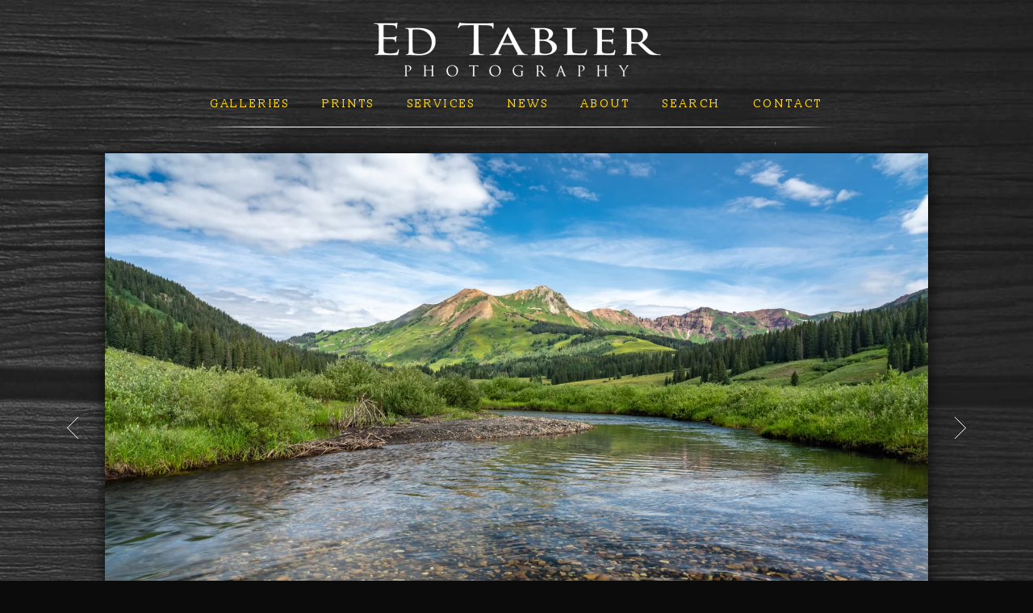

--- FILE ---
content_type: text/html; charset=utf-8
request_url: https://www.edtablerphotography.com/photo/riverbed-reflections/
body_size: 5594
content:
<!DOCTYPE html>
<html lang="en">
<head>
	<script>
		document.documentElement.classList.add('wg_js-loading');
	</script>
	<style>
		#cartNav {
			display: initial;
		}
		.wg_js-loading #cartNav {
			display: none;
		}
	</style>
	<meta charset="UTF-8">
	<!--[if lt IE 9]>
	<script src="https://cdnjs.cloudflare.com/ajax/libs/html5shiv/3.7.3/html5shiv.js"></script>
	<![endif]-->
	<title>Gothic Valley Morning | Gothic Valley, Gunnison National Forest, Colorado | Ed Tabler Photography</title>
	<meta name="description" content="The East River on an early spring morning, surrounded by the green slopes of the Gothic Valley and Mount Bellview in the back." />
	<meta name="generator" content="WideRange Galleries 5.10.6" />
	<meta name="copyright" content="Ed Tabler" />
	<meta name="viewport" content="initial-scale=1.0, width=device-width" />
	<link rel="home" title="Photography by Ed Tabler" href="https://www.edtablerphotography.com/" />
	<link rel="canonical" href="https://www.edtablerphotography.com/photo/riverbed-reflections/" />
	<link rel="alternate" type="application/rss+xml" title="Ed Tabler Photography" href="https://www.edtablerphotography.com/rss.xml" />
	<link rel="image_src" href="https://www.edtablerphotography.com/images/xl/_TA99726.jpg" />
	<meta property="og:image" content="https://www.edtablerphotography.com/images/xl/_TA99726.jpg" />
	<meta property="og:image:type" content="image/jpeg" />
	<meta property="og:image:width" content="1600" />
	<meta property="og:image:height" content="1067" />
	<meta property="og:url" content="https://www.edtablerphotography.com/photo/riverbed-reflections/" />
	<meta property="og:title" content="Gothic Valley Morning | Gothic Valley, Gunnison National Forest, Colorado" />
	<meta property="og:description" content="The East River on an early spring morning, surrounded by the green slopes of the Gothic Valley and Mount Bellview in the back." />
	<meta property="og:site_name" content="Ed Tabler Photography" />
	<meta name="twitter:card" content="summary_large_image" />
	<link rel="preconnect" href="https://www.widerangegalleries.com" crossorigin>
	<script>
		const wg_id = 107;
		const wg_cartStatic = 0;
	</script>
	<script src="https://www.widerangegalleries.com/widerange/5.10.6/js/cartNav.js" defer></script>
	<link rel="preconnect" href="https://fonts.gstatic.com" crossorigin>
	<link href="https://fonts.googleapis.com/css2?family=Slabo+13px&family=Montserrat:wght@400;700&display=swap" rel="stylesheet">
	<script src="https://www.widerangegalleries.com/widerange/5.10.6/js/picturefill.min.js"></script>
	<link rel="stylesheet" href="https://www.widerangegalleries.com/widerange/5.10.6/templates/base/css/stylesheet.css" />
	<style>
	body {
		font-family: 'Slabo 13px', serif;
		font-size: 14px;
		font-size: 1.4rem;
		color: #dddddd;
		background-color: #0b0b0b;
		background-image: url("https://www.edtablerphotography.com/images/graphics/bkg.jpg");
		background-position: 50% 0%;
		background-repeat: no-repeat;
	}
	a:link,
	a:visited,
	.pageNumbers1 a,
	.pageNumbers1 a:link,
	.pageNumbers1 a:visited {
		color: #ffd600;
		text-decoration: none;
	}
	a:hover,
	a:focus,
	.pageNumbers1 a:hover,
	.pageNumbers1 a:focus {
		color: #ffd600;
		text-decoration: underline;
	}
	h1, h2, h3, h4, h5,
	.journalMenuTiled .captionTitle,
	.photoTitle {
		font-family: 'Montserrat', sans-serif;
		color: #ffffff;
	}
	h1,
	.photoTitle {
		font-size: 20px;
		font-size: 2rem;
		line-height: 1;
		font-weight: normal;
		text-transform: uppercase;
		letter-spacing: .1em;
	}
	h1 a:link, h1 a:visited,
	h2 a:link, h2 a:visited,
	h3 a:link, h3 a:visited {
		color: #ffd600;
		text-decoration: none;
	}
	h1 a:hover, h1 a:focus,
	h2 a:hover, h2 a:focus,
	h3 a:hover, h3 a:focus {
		color: #ffd600;
		text-decoration: underline;
	}
	hr {
		border: 0;
	    height: 1px;
	    background: #444;
	}
	.menuItem h2 a:link, .menuItem h2 a:visited,
	.noLinkColor a:link, .noLinkColor a:visited {
		color: #ffffff;
	}
	.menuItem h2 a:hover, .menuItem h2 a:focus,
	.noLinkColor a:hover, .noLinkColor a:focus {
		color: #ffd600;
	}
	h2, h3, h4, h5,
	.journalMenuTiled .captionTitle {
		line-height: 1.1;
		font-weight: normal;
		text-transform: uppercase;
		letter-spacing: .1em;
	}
	h2,
	.journalMenuTiled .captionTitle {
		font-size: 16px;
		font-size: 1.6rem;
	}
	h3, h4, h5 {
		font-size: 16px;
		font-size: 1.6rem;
	}
	nav, .nav2 {
		color: #ffd600;
		font-family: 'Slabo 13px', serif;
		font-size: 14px;
		font-size: 1.4rem;
		font-weight: normal;
		text-transform: uppercase;
		letter-spacing: .2em;
	}
	nav a:link, nav a:visited,
	.nav2 a:link, .nav2 a:visited {
		color: #ffd600;
		text-decoration: none;
	}
	nav a:hover, nav a:focus,
	.nav2 a:hover, .nav2 a:focus {
		color: #ffffff;
		text-decoration: none;
	}
	mark {
		color: #FFFFFF;
		background-color: transparent;
		font-weight: bold;
		font-style: italic;
	}
	blockquote {
		background-color: #111111;
		padding: 20px;
		border-left: 4px solid #444;
	}
	blockquote p:last-of-type {
		margin-bottom: 0;
	}
	pre {
		word-wrap: break-word;
		white-space: pre-wrap;
		background-color: #111111;
		padding: 20px;
	}
	.photoLocation {
		font-family: 'Slabo 13px', serif;
		font-size: 14px;
		font-size: 1.4rem;
		line-height: 1.2;
		color: #dddddd;
	}
	.content figcaption .photoTitle {
		font-size: 16px;
		font-size: 1.6rem;
	}
	.content .image-full figcaption .photoTitle {
		font-size: 16px;
		font-size: 1.6rem;
	}
	.linkedButton {
		background: none !important;
		border: none;
		padding: 0 !important;
		cursor: pointer;
		font-family: 'Slabo 13px', serif;
		color: #ffd600;
		font-size: 14px !important;
		font-size: 1.4rem !important;
		text-decoration: none;
		font-weight: bold;
	}
	.linkedButton:hover {
		color: #ffd600;
		text-decoration: underline;
	}
	form:has(.linkedButton) {
		display: inline;
	}
	img {
		-webkit-touch-callout: none;
	}
	.img {
		-moz-box-shadow: 0 0 16px rgba(0, 0, 0, 0.80);
		-webkit-box-shadow: 0 0 16px rgba(0, 0, 0, 0.80);
		box-shadow: 0 0 16px rgba(0, 0, 0, 0.80);
	}
	.imgLarge {
		background-color: #000000;
		-moz-box-shadow: 0 0 20px rgba(0, 0, 0, 0.80);
		-webkit-box-shadow: 0 0 20px rgba(0, 0, 0, 0.80);
		box-shadow: 0 0 20px rgba(0, 0, 0, 0.80);
	}
	details {
		background-color: #111111;
	}
	details summary {
		font-family: 'Montserrat', sans-serif;
		color: #ffd600;
	}
	details summary:hover {
		color: #ffd600;
	}
	nav ul, .nav2 ul {
		margin: 0;
		padding: 0;
		list-style-type: none;
	}
	nav ul li, .nav2 ul li {
		display: inline;
	}
	nav ul li a, .nav2 ul li a {
		text-decoration: none;
		padding: 0 0.5em;
		white-space: nowrap;
	}
	nav ul ul, .nav2 ul ul {
		display: none;
	}
	nav {
		text-align: center;
	}
	p,
	hr,
	.cartInfo,
	.cartTable,
	.contactMessage,
	.content,
	.contentPhoto,
	.copyright,
	.galNavShell,
	.image-full figcaption,
	.link,
	.menu,
	.journalPage,
	.nav2,
	.newsTable,
	.pageContainer,
	.pageInner-prints,
	.pageNav,
	.pageNav1,
	.pageNumbers,
	.pageNumbers1,
	.photoActions,
	.photoCaption,
	.photoGals,
	.photoLocation,
	.photoRelated,
	.price,
	.prints,
	.relatedGals,
	.searchBkg,
	.subtitle,
	.tagline,
	.thumbs,
	.welcome,
	.wg-comments,
	.main h1,
	.main h2,
	.main h3,
	.main h4,
	.main h5,
	.main h6,
	.parentTitle h2,
	.googleSearch {
		max-width: 900px;
	}
	p,
	hr,
	.cartInfo,
	.cartTable,
	.contactForm,
	.contactMessage,
	.content,
	.contentPhoto,
	.copyright,
	.galNavShell,
	.image-full figcaption,
	.link,
	.menu,
	.journalPage,
	.nav2,
	.newsTable,
	.pageContainer,
	.pageInner-prints,
	.pageNav,
	.pageNav1,
	.pageNumbers,
	.pageNumbers1,
	.photoActions,
	.photoCaption,
	.photoGals,
	.photoLocation,
	.photoRelated,
	.price,
	.prints,
	.relatedGals,
	.searchBkg,
	.subtitle,
	.tagline,
	.thumbs,
	.welcome,
	.wg-comments,
	.main h1,
	.main h2,
	.main h3,
	.main h4,
	.parentTitle h2,
	.googleSearch {
		margin-left: auto;
		margin-right: auto;
	}
	.agreement,
	.image-resized,
	.payBkg,
	.payButtons {
		margin-left: auto;
		margin-right: auto;
	}
	#logo,
	footer,
	.cartInfo,
	.categoriesMenu,
	.embed-content,
	.image-full figcaption,
	.newsLatest,
	.pageInner-cart,
	.pageInner-contact,
	.pageInner-search,
	.pageNav,
	.pageNav1,
	.pageTitle,
	.payCards,
	.photoActions,
	.photoCaption,
	.photoGals,
	.photoLocation,
	.photoNavText,
	.photoRelated,
	.photoTitle,
	.price,
	.price h3,
	.pageInner-product .price h3,
	.prints,
	.printsLink,
	.galleryParagraph .printsLink,
	.pageInner-prints,
	.pageInner-prints p,
	.pageInner-prints h2,
	.parentTitle h2,
	.printsOnPhotoPage h3,
	.relatedGals,
	.siteTitle,
	.subgallery h1,
	.subtitle,
	.tagline,
	.thumbText,
	.thumbText p {
		text-align: center;
	}
	.content h1,
	.content h2,
	.content h3,
	.content h4,
	.content h5,
	.content h6,
	.parentTitle h2,
	.photoLocation {
		text-align: center;
	}
	.printsInfo,
	.printsInfo .content p {
		text-align: left;
	}
	.linkCat,
	.link,
	.welcome,
	.welcome content p {
		text-align: center;
	}
	.image-full,
	.image-full img {
	    display: block;
	    max-width: calc(100vw - 40px);
	    margin-left: 50%;
	    -webkit-transform: translateX(-50%);
	    -moz-transform: translateX(-50%);
	    -ms-transform: translateX(-50%);
	    -o-transform: translateX(-50%);
	    transform: translateX(-50%);
	}
	.photoCell img {
		width: 1600px;
		max-width: 100%;
	}
	@media screen and (max-height: 390px) {
		.photoCell img {
			--minHeight: 350px;
			width: calc(var(--minHeight) * 1.4995313964386);
		}
	}
	@media screen and (min-height: 390px) and (max-height: 1107px) {
		.photoCell img {
			--imgHeight: calc(100vh - 40px);
			width: calc(var(--imgHeight) * 1.4995313964386);
		}
	}
	@media (-webkit-min-device-pixel-ratio: 1.5), (min-resolution: 144dpi) {
		@media screen and (max-height: 390px) {
			.photoCell img {
				--minRetinaHeight: 350px;
				width: calc(var(--minRetinaHeight) * 1.4995313964386);
			}
		}
		@media screen and (min-height: 390px) and (max-height: 752px) {
			.photoCell img {
				--retinaHeight: calc(100vh - 40px);
				width: calc(var(--retinaHeight) * 1.4995313964386);
			}
		}
		@media screen and (min-height: 752px) {
			.photoCell img {
				width: 1067px;
			}
		}
	}
	.photoShell {
		margin-left: -20px;
		margin-right: -20px;
	}
	.photo1 {
		display: flex;
		flex-direction: row;
		justify-content: center;
		align-items: center;
	}
	.photoNav-left,
	.photoNav-right {
		max-width: 6%;
	}
	.photoNav-left img,
	.photoNav-right img {
		max-width: 100%;
		height: auto !important;
	}
	.printsCategory {
		max-width: 550px;
		margin-top: 32px;
		padding: 25px;
		display: block;
		clear: both;
		text-align: left;
		background-color: #111111;
		margin-left: auto;
		margin-right: auto;
	}
	.printsCategory h3,
	.printsInfo h3 {
		padding: 0;
		margin: 0 0 12px 0;
	}
	.printsCategory h3,
	.printsCategory p,
	.printsCategory .price {
		text-align: left;
	}
	.printsInfo p {
		text-align: center;
	}
	.printsCategory img {
		margin-bottom: 12px;
	}
	@media (min-width: 500px) {
		.printsCategory img {
			max-width: 50%;
			margin: 4px 16px 12px 0;
			float: left;
		}
	}
	.imgNoBorder {
		-moz-box-shadow: 0 0 10px rgba(0, 0, 0, 0.25);
		-webkit-box-shadow: 0 0 10px rgba(0, 0, 0, 0.25);
		box-shadow: 0 0 10px rgba(0, 0, 0, 0.25);
	}
	.printsInfo {
		max-width: 550px;
		margin-top: 30px;
		margin-left: auto;
		margin-right: auto;
	}
	.printThumb {
		margin-top: 24px;
		margin-bottom: 36px;
	}
	</style>
	<link rel="stylesheet" href="https://www.widerangegalleries.com/widerange/users/edtabler/templates/base/css/stylesheet.css" />
	<!--[if lte IE 7 ]>
  		<link rel="stylesheet" href="https://www.widerangegalleries.com/widerange/5.10.6/css/stylesheet-ie.css" />
	<![endif]-->
	<meta name="apple-mobile-web-app-capable" content="yes">	<script type="text/javascript">
		// TOUCH-EVENTS SINGLE-FINGER SWIPE-SENSING JAVASCRIPT
		// Courtesy of PADILICIOUS.COM and MACOSXAUTOMATION.COM

		// this script can be used with one or more page elements to perform actions based on them being swiped with a single finger

		var triggerElementID = null; // this variable is used to identity the triggering element
		var fingerCount = 0;
		var startX = 0;
		var startY = 0;
		var curX = 0;
		var curY = 0;
		var deltaX = 0;
		var deltaY = 0;
		var horzDiff = 0;
		var vertDiff = 0;
		var minLength = 72; // the shortest distance the user may swipe
		var swipeLength = 0;
		var swipeAngle = null;
		var swipeDirection = null;

		// The 4 Touch Event Handlers

		// NOTE: the touchStart handler should also receive the ID of the triggering element
		// make sure its ID is passed in the event call placed in the element declaration, like:
		// <div id="picture-frame" ontouchstart="touchStart(event,'picture-frame');"  ontouchend="touchEnd(event);" ontouchmove="touchMove(event);" ontouchcancel="touchCancel(event);">

		function touchStart(event,passedName) {
			// disable the standard ability to select the touched object
			// event.preventDefault();
			// get the total number of fingers touching the screen
			fingerCount = event.touches.length;
			// since we're looking for a swipe (single finger) and not a gesture (multiple fingers),
			// check that only one finger was used
			if ( fingerCount == 1 ) {
				// get the coordinates of the touch
				startX = event.touches[0].pageX;
				startY = event.touches[0].pageY;
				// store the triggering element ID
				triggerElementID = passedName;
			} else {
				// more than one finger touched so cancel
				touchCancel(event);
			}
		}

		function touchMove(event) {
			// event.preventDefault();
			if ( event.touches.length == 1 ) {
				curX = event.touches[0].pageX;
				curY = event.touches[0].pageY;
			} else {
				touchCancel(event);
			}
		}

		function touchEnd(event) {
			// event.preventDefault();
			// check to see if more than one finger was used and that there is an ending coordinate
			if ( fingerCount == 1 && curX != 0 ) {
				// use the Distance Formula to determine the length of the swipe
				swipeLength = Math.round(Math.sqrt(Math.pow(curX - startX,2) + Math.pow(curY - startY,2)));
				// if the user swiped more than the minimum length, perform the appropriate action
				if ( swipeLength >= minLength ) {
					caluculateAngle();
					determineSwipeDirection();
					processingRoutine();
					touchCancel(event); // reset the variables
				} else {
					touchCancel(event);
				}
			} else {
				touchCancel(event);
			}
		}

		function touchCancel(event) {
			// reset the variables back to default values
			fingerCount = 0;
			startX = 0;
			startY = 0;
			curX = 0;
			curY = 0;
			deltaX = 0;
			deltaY = 0;
			horzDiff = 0;
			vertDiff = 0;
			swipeLength = 0;
			swipeAngle = null;
			swipeDirection = null;
			triggerElementID = null;
		}

		function caluculateAngle() {
			var X = startX-curX;
			var Y = curY-startY;
			var Z = Math.round(Math.sqrt(Math.pow(X,2)+Math.pow(Y,2))); //the distance - rounded - in pixels
			var r = Math.atan2(Y,X); //angle in radians (Cartesian system)
			swipeAngle = Math.round(r*180/Math.PI); //angle in degrees
			if ( swipeAngle < 0 ) { swipeAngle =  360 - Math.abs(swipeAngle); }
		}

		function determineSwipeDirection() {
			if ( (swipeAngle <= 45) && (swipeAngle >= 0) ) {
				swipeDirection = 'left';
			} else if ( (swipeAngle <= 360) && (swipeAngle >= 315) ) {
				swipeDirection = 'left';
			} else if ( (swipeAngle >= 135) && (swipeAngle <= 225) ) {
				swipeDirection = 'right';
			} else if ( (swipeAngle > 45) && (swipeAngle < 135) ) {
				swipeDirection = 'down';
			} else {
				swipeDirection = 'up';
			}
		}

		function processingRoutine() {
			var swipedElement = document.getElementById(triggerElementID);
			if ( swipeDirection == 'left' ) {
				// REPLACE WITH YOUR ROUTINES
				// swipedElement.style.backgroundColor = 'orange';
				event.preventDefault();
				var nextPage="https:\/\/www.edtablerphotography.com\/photo\/washington-gulch-vista\/";
				document.location = nextPage;
			} else if ( swipeDirection == 'right' ) {
				// REPLACE WITH YOUR ROUTINES
				// swipedElement.style.backgroundColor = 'green';
				event.preventDefault();
				var prevPage="https:\/\/www.edtablerphotography.com\/photo\/jack-marmot\/";
				document.location = prevPage;
			}
		}
	</script>


</head>
<body>
<div id="pageWrapper">
<div id="page">
<div id="page2">
<header role="banner">
	<div class="header">
	<div id="logo"><a href="https://www.edtablerphotography.com/" title="Ed Tabler Photography"><img width="367" height="67" sizes="367px" src="https://www.edtablerphotography.com/images/graphics/logo.png" srcset="https://www.edtablerphotography.com/images/graphics/logo.png 367w, https://www.edtablerphotography.com/images/graphics/logo-2x.png 734w" alt="Ed Tabler Photography" fetchpriority="high"></a></div>
	<nav aria-label="Main">
		<ul>
			<li><a href="https://www.edtablerphotography.com/gallery/">Galleries</a></li>
			<li><a href="https://www.edtablerphotography.com/page/prints">Prints</a></li>
			<li><a href="https://www.edtablerphotography.com/page/services/">Services</a></li>
			<li><a href="https://www.edtablerphotography.com/news/">News</a></li>
			<li><a href="https://www.edtablerphotography.com/page/about/">About</a></li>
			<li><a href="https://www.edtablerphotography.com/search/">Search</a></li>
			<li><a href="https://www.edtablerphotography.com/contact/">Contact</a></li>
			<li id="cartNav" style="display:none"><a href="https://www.edtablerphotography.com/cart/">Cart<span id="cartNum"></span></a></li>
		</ul>
			<noscript>
				<style>
					#cartNav { display: initial !important; }
				</style>
			</noscript>
	</nav>
	<div class="navline"></div>
	</div>
</header>
<main role="main" class="main pageInner-photo">
	<div class="photoShell">
		<div class="photo1">
			<div class="photo-nav-left">
				<a href="https://www.edtablerphotography.com/photo/jack-marmot/" title="Previous Photo"><img src="https://www.edtablerphotography.com/images/graphics/arrow-left.png" width="60" height="240" class="noBorder" alt="back"></a>
			</div>
			<div class="photoCell">
					<div id="swipe" ontouchstart="touchStart(event,'swipeBox');" ontouchend="touchEnd(event);" ontouchmove="touchMove(event);" ontouchcancel="touchCancel(event);"><picture><source sizes="(min-width: 1640px) 1600px, calc(100vw - 40px)" srcset="https://www.edtablerphotography.com/images/300/_TA99726.webp 300w, https://www.edtablerphotography.com/images/400/_TA99726.webp 400w, https://www.edtablerphotography.com/images/800/_TA99726.webp 800w, https://www.edtablerphotography.com/images/xl/_TA99726.webp 1600w" type="image/webp"><source sizes="(min-width: 1640px) 1600px, calc(100vw - 40px)" srcset="https://www.edtablerphotography.com/images/300/_TA99726.jpg 300w, https://www.edtablerphotography.com/images/400/_TA99726.jpg 400w, https://www.edtablerphotography.com/images/800/_TA99726.jpg 800w, https://www.edtablerphotography.com/images/xl/_TA99726.jpg 1600w" type="image/jpeg"><img decoding="async" src="https://www.edtablerphotography.com/images/xl/_TA99726.jpg" alt="The East River on an early spring morning, surrounded by the green slopes of the Gothic Valley and Mount Bellview in the back..." title="Gothic Valley Morning" class="imgLarge" width="1600" height="1067" ondrag="return false" ondragstart="return false" oncontextmenu="return false" galleryimg="no" onmousedown="return false"></picture>
					</div>
			</div>
			<div class="photo-nav-right">
				<a href="https://www.edtablerphotography.com/photo/washington-gulch-vista/" title="Next Photo"><img src="https://www.edtablerphotography.com/images/graphics/arrow-right.png" width="60" height="240" class="noBorder" alt="next"></a>
			</div>
		</div>
	</div>
				<h1 class="photoTitle">Gothic Valley Morning</h1>
				<h2 class="photoLocation">Gothic Valley, Gunnison National Forest, Colorado</h2>
				<div class="photoCaption"><p>The East River on an early spring morning, surrounded by the green slopes of the Gothic Valley and Mount Bellview in the back. Photo &copy; copyright by Ed Tabler.</p><p></p></div>
	<div class="photoActions"><span class="photoActionItem"><form method="post" action="https://www.edtablerphotography.com/contact/"><input type="hidden" name="pid" value="155"><button type="submit" class="linkedButton">Email Ed Tabler about this photo</button></form></span></div>
	<div class="photoGals">&nbsp;&laquo; <a href="https://www.edtablerphotography.com/gallery/colorado/" title="See more Colorado photos">Colorado</a>&nbsp;</div>
<div class="clear"></div>
</main>
<footer id="footer" class="footer">
	<div class="footerInner">
		<div class="footerInner2">
			<form method="post" action="https://www.edtablerphotography.com/search/" name="searchForm">
			<div class="nav2">
			</div>
			<div class="footerSearch">
				<search>
					<form method="post" action="https://www.edtablerphotography.com/search/" name="searchForm">
						<input type="hidden" name="submitted" value="yes">
						<input type="text" name="search" class="input2" placeholder="Enter search term(s)" enterkeyhint="search"> <button type="submit" name="submit" class="styledButton">Search</button>
					</form>
				</search>
			</div>
			<div class="copyright">All material &copy; 2026 by Ed Tabler. All rights reserved. Site by <a href="https://www.widerangegalleries.com/page/features/" target="_blank">WideRange Galleries</a>.</div>
		</div>
	</div>
</footer>
</div>
</div>
</div>
<script>
	function addPhotoKeypress() {
		document.onkeydown = function(e) {
		    switch (e.keyCode) {
		        case 37:
		            window.location.href = "https://www.edtablerphotography.com/photo/jack-marmot/";
		            break;
		        case 39:
		            window.location.href = "https://www.edtablerphotography.com/photo/washington-gulch-vista/";
		            break;
		    }
		};
	};
	function removePhotoKeypress() {
		document.onkeydown = null;
	};
	addPhotoKeypress();
</script></body>
</html>

--- FILE ---
content_type: text/css; charset=UTF-8
request_url: https://www.widerangegalleries.com/widerange/users/edtabler/templates/base/css/stylesheet.css
body_size: -179
content:
body {
	letter-spacing: 0.1em;
	line-height: 1.8;
	background-size: 100% auto;
}
input[type=text], .input, .input2, .input3, .inputs {
	font-family: 'Slabo 13px', serif;
	font-size: 12px;
	font-size: 1.2rem;
	letter-spacing: 0.1em;
	color: #CCC;
	background-color: #111111;
	border: 1px solid #444;
	padding: 6px;
	margin: 2px;
}
nav {
	margin-top: 20px;
}
nav ul li a,
.nav2 ul li a {
	padding: 0 1.2em;
}
#logo {
	margin-top: 28px;
	margin-bottom: 0;
}
.navline {
	background-image: url("https://www.edtablerphotography.com/images/graphics/line.png");
	background-position: 50% 0%;
	background-repeat: no-repeat;
	height: 1px;
	width: 100%;
	margin-top: 14px;
	margin-bottom: 0;
}
.pageInner-news {
	padding-top: 24px;
}
.photoTitle {
	margin-top: 50px;
}
.photoLocation {
	font-family: 'Montserrat', sans-serif;
	font-size: 13px;
	font-size: 1.3rem;
	color: #FFF;
	font-weight: bold;
	text-transform: uppercase;
	letter-spacing: .1em;
	margin-top: 8px;
	margin-bottom: 30px;
}
.printsCategory {
	border: 1px solid #444;
}
.total {
	color: #FFF;
}